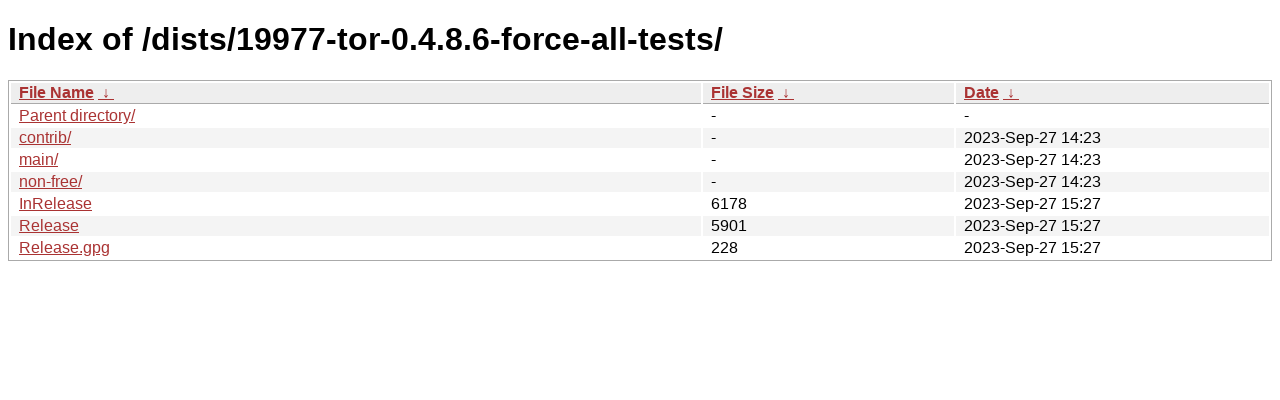

--- FILE ---
content_type: text/html
request_url: http://heresia.birosca.org/dists/19977-tor-0.4.8.6-force-all-tests/
body_size: 2133
content:
<!DOCTYPE html><html><head><meta http-equiv="content-type" content="text/html; charset=utf-8"><meta name="viewport" content="width=device-width"><style type="text/css">body,html {background:#fff;font-family:"Bitstream Vera Sans","Lucida Grande","Lucida Sans Unicode",Lucidux,Verdana,Lucida,sans-serif;}tr:nth-child(even) {background:#f4f4f4;}th,td {padding:0.1em 0.5em;}th {text-align:left;font-weight:bold;background:#eee;border-bottom:1px solid #aaa;}#list {border:1px solid #aaa;width:100%;}a {color:#a33;}a:hover {color:#e33;}</style>

<title>Index of /dists/19977-tor-0.4.8.6-force-all-tests/</title>
</head><body><h1>Index of /dists/19977-tor-0.4.8.6-force-all-tests/</h1>
<table id="list"><thead><tr><th style="width:55%"><a href="?C=N&amp;O=A">File Name</a>&nbsp;<a href="?C=N&amp;O=D">&nbsp;&darr;&nbsp;</a></th><th style="width:20%"><a href="?C=S&amp;O=A">File Size</a>&nbsp;<a href="?C=S&amp;O=D">&nbsp;&darr;&nbsp;</a></th><th style="width:25%"><a href="?C=M&amp;O=A">Date</a>&nbsp;<a href="?C=M&amp;O=D">&nbsp;&darr;&nbsp;</a></th></tr></thead>
<tbody><tr><td class="link"><a href="../">Parent directory/</a></td><td class="size">-</td><td class="date">-</td></tr>
<tr><td class="link"><a href="contrib/" title="contrib">contrib/</a></td><td class="size">-</td><td class="date">2023-Sep-27 14:23</td></tr>
<tr><td class="link"><a href="main/" title="main">main/</a></td><td class="size">-</td><td class="date">2023-Sep-27 14:23</td></tr>
<tr><td class="link"><a href="non-free/" title="non-free">non-free/</a></td><td class="size">-</td><td class="date">2023-Sep-27 14:23</td></tr>
<tr><td class="link"><a href="InRelease" title="InRelease">InRelease</a></td><td class="size">               6178</td><td class="date">2023-Sep-27 15:27</td></tr>
<tr><td class="link"><a href="Release" title="Release">Release</a></td><td class="size">               5901</td><td class="date">2023-Sep-27 15:27</td></tr>
<tr><td class="link"><a href="Release.gpg" title="Release.gpg">Release.gpg</a></td><td class="size">                228</td><td class="date">2023-Sep-27 15:27</td></tr>
</tbody></table></body></html>